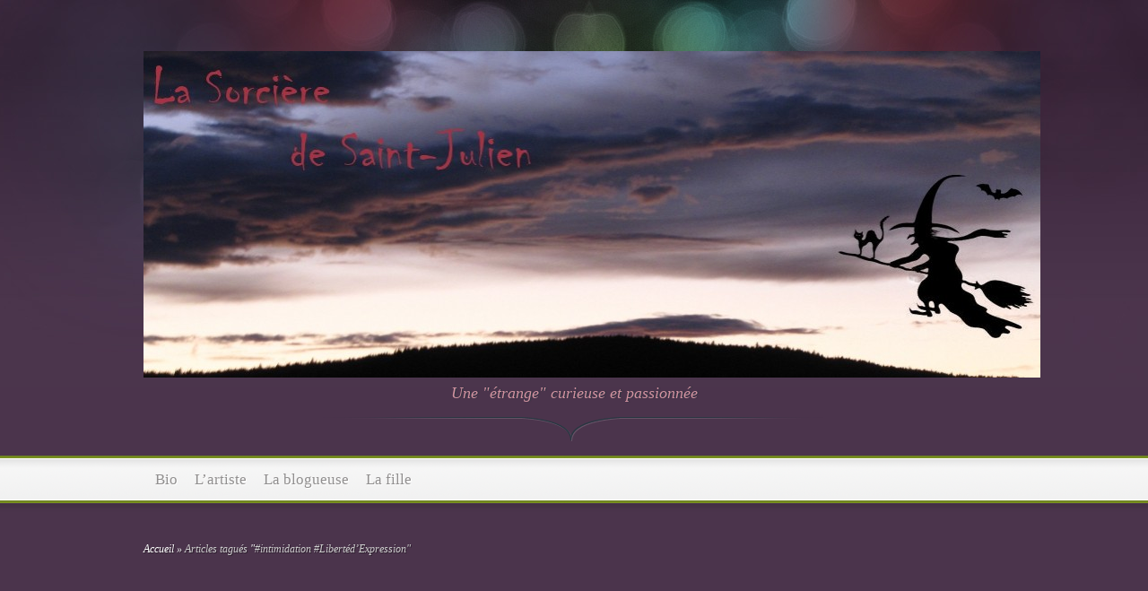

--- FILE ---
content_type: text/css
request_url: https://www.franceanne.hannicar.com/wp-content/themes/Magnificent/style.css
body_size: 5815
content:
/*
Theme Name: Magnificent
Theme URI: http://www.elegantthemes.com/gallery/
Version: 3.8.1
Description: 2 Column theme from Elegant Themes
Author: Elegant Themes
Author URI: http://www.elegantthemes.com
*/


/*------------------------------------------------*/
/*-----------------[RESET]------------------------*/
/*------------------------------------------------*/

/* http://meyerweb.com/eric/tools/css/reset/ */
/* v1.0 | 20080212 */

html, body, div, span, applet, object, iframe,
h1, h2, h3, h4, h5, h6, p, blockquote, pre,
a, abbr, acronym, address, big, cite, code,
del, dfn, em, font, img, ins, kbd, q, s, samp,
small, strike, strong, sub, sup, tt, var,
b, u, i, center,
dl, dt, dd, ol, ul, li,
fieldset, form, label, legend { margin: 0; padding: 0; border: 0; outline: 0; font-size: 100%; vertical-align: baseline; background: transparent; }

body { line-height: 1; }
ol, ul { list-style: none; }
blockquote, q {	quotes: none; }

blockquote:before, blockquote:after,q:before, q:after { content: ''; content: none; }

/* remember to define focus styles! */
:focus { outline: 0; }

/* remember to highlight inserts somehow! */
ins { text-decoration: none; }
del { text-decoration: line-through; }

/* tables still need 'cellspacing="0"' in the markup */
table { border-collapse: collapse; border-spacing: 0; }


/*------------------------------------------------*/
/*-----------------[BASIC STYLES]-----------------*/
/*------------------------------------------------*/

body { line-height: 18px; font-family: 'Droid Sans', Arial, Verdana, sans-serif; font-size: 12px; color: #232323; background: url(images/body-bg.png); }

a { text-decoration: none; color: #00b7f3; }
a:hover { text-decoration: underline; }
.clear { clear: both; }
.ui-tabs-hide { display: none; }
br.clear { margin: 0px; padding: 0px; }

h1, h2, h3, h4, h5, h6 { padding-bottom: 5px; color: #3d3d3d; letter-spacing: -1px; line-height: 1em; font-weight: normal; }
h1 a, h2 a, h3 a, h4 a, h5 a, h6 a { color: #808080; }
h1 { font-size: 30px; }
h2 { font-size: 24px; }
h3 { font-size: 22px; }
h4 { font-size: 18px; }
h5 { font-size: 16px; }
h6 { font-size: 14px; }
p { padding-bottom: 10px; line-height: 18px; }
strong { font-weight: bold; color: #1c1c1c; }
cite, em, i { font-style: italic; }
pre, code { font-family: Courier New, monospace; margin-bottom: 10px; }
ins { text-decoration: none; }
sup, sub { height: 0; line-height: 1; position: relative; vertical-align: baseline; }
sup { bottom: 0.8em; }
sub { top: 0.3em; }
dl { margin: 0 0 1.5em 0; }
dl dt { font-weight: bold; }
dd  { margin-left: 1.5em;}
blockquote  { margin: 1.5em; padding: 1em; color: #666666; background: #e6e6e6; font-style: italic; border: 1px solid #dcdcdc; }
	blockquote p { padding-bottom: 0px; }

input[type=text],input.text, input.title, textarea, select { background-color:#fff; border:1px solid #bbb; padding: 2px; color: #4e4e4e; }
input[type=text]:focus, input.text:focus, input.title:focus, textarea:focus, select:focus { border-color:#2D3940; color: #3e3e3e; }
input[type=text], input.text, input.title, textarea, select { margin:0.5em 0; }
textarea { padding: 4px; }

img#about-image { float: left; margin: 3px 8px 8px 0px; }

.clearfix:after { visibility: hidden; display: block; font-size: 0; content: " "; clear: both; height: 0; }
* html .clearfix             { zoom: 1; } /* IE6 */
*:first-child+html .clearfix { zoom: 1; } /* IE7 */

/*------------------------------------------------*/
/*---------------[MAIN LAYOUT INFO]---------------*/
/*------------------------------------------------*/

#top-overlay { background: url(images/top-bg.png) repeat-x; position: relative; }
	#header .container { text-align: center;}
		.container { text-align: left; margin: 0 auto; width: 960px; position: relative; }
			#logo { margin-bottom: 15px; margin-top: 57px; }
			#slogan { font-family: Georgia, serif; font-size: 18px; color: #b4b4b4; font-style: italic; background: url(images/slogan-bg.png) no-repeat bottom center; padding-bottom: 47px;}
				#slogan span {color: #a5a5a5;}
	#menu { background: url(images/menu-bg.png) repeat-x; height: 72px; margin-top: 12px; padding-bottom: 25px; }

	#content { background: url(images/content-bg.png) repeat-x bottom left; padding-bottom: 40px;}
		#main-content {float: left; width: 476px;}
			.entry { border-top: 1px solid #e1e1e1; border-left: 1px solid #e1e1e1; border-bottom: 1px solid #cdcdcd; border-right: 1px solid #cdcdcd; width: 229px; margin: 12px 13px 2px 0px; float: left; }
			.last {margin-right: 0px;}
				.border {border: 1px solid #fff; padding-top: 4px; background: url(images/border-bg.png) no-repeat top left;}
				.bottom {padding-bottom: 7px; background: url(images/bottom-bg.png) no-repeat bottom left;}
				.entry-content {background: url(images/entry-content-bg.png) repeat-y; padding: 23px 12px 7px 19px;}
					.entry-content h3.title {font-size: 24px; font-family: 'OFL Sorts Mill Goudy TT', Georgia, serif; padding-bottom: 10px; text-align: center;}
						.entry-content h3.title a {color: #3d3d3d; text-decoration: none;}
						.entry-content h3.title a:hover, .entry-content a.readmore:hover { color:#000000; }
					.entry-content p.meta-info {color:#9f9f9f; font-family: Georgia, serif; font-style: italic; font-size: 12px; text-align: center; background: url(images/post-info-bg.png) no-repeat 0px 4px; padding-left: 42px; padding-right: 41px; margin-left:-15px; margin-right:-10px;}
						.entry-content p.meta-info span {color:#96b23e;}
						.entry-content p.meta-info a {color:#9f9f9f; text-decoration: none;}
					.entry .thumbnail {float: left; border: 3px solid #f0f0f0; border-radius: 3px; -moz-border-radius: 3px; -webkit-border-radius: 3px; width:73px; height:73px; margin-right:8px; position:relative;}
						.entry .thumbnail span.overlay {background: url(images/entry-span-bg.png) no-repeat;position: absolute; top:0px; left:0px; display: block; width:73px; height:73px; }
							.entry-content a.readmore {background:url(images/readmore-right.png) no-repeat right bottom; display:block; height:22px; float:right; margin-bottom: 4px; color:#3d3d3d; line-height:22px; font-weight:bold; text-transform: uppercase; padding-right:5px; font-size: 10px; margin-right:5px;}
								.entry-content a.readmore span {background:url(images/readmore-left.png) no-repeat; display:block; padding:0 3px 0 8px; }
			#controllers { clear:both; position: relative; margin-top: 48px; padding: 0px 30px; text-align: center; }
				#controllers span#right-arrow, #controllers span#left-arrow { position:absolute; display:block; height:14px; text-indent:-9999px; width:15px; top: 0px; }
				#controllers span#left-arrow { background: url(images/left-arrow.png) no-repeat; left: 12px; }
				#controllers span#right-arrow { background: url(images/right-arrow.png) no-repeat; right: 12px; }

	.sidebar .block, .entry { -webkit-box-shadow: 1px 1px 2px rgba(0, 0, 0, 0.1); -moz-box-shadow: 1px 1px 2px rgba(0, 0, 0, 0.1); box-shadow: 1px 1px 2px rgba(0, 0, 0, 0.1); }

	#breadcrumbs { font-family: Georgia, serif; font-style: italic; color: #3d3d3d; margin-bottom:22px; text-shadow:1px 1px 0 #FFFFFF; }
	#breadcrumbs a, span.raquo { color: #9f9f9f; }
	#breadcrumbs a:hover { color: #3d3d3d; text-decoration: none; }

	#entries { width: 719px; float: left; margin: -12px 10px 0px 0px; }
	#entries .entry { margin-right: 11px; }

	.entry-full { width: 719px; }
		.entry-full .bottom { background: url(images/bottom-bg-entryfull.png) no-repeat left bottom; }
		.entry-full .entry-content { background-image: url(images/entry-content-bg-entryfull.png); }
		.entry .border { background:url("images/border-bg-entryfull.png") no-repeat; }

	.info-panel { background: #f7f7f7 url(images/infopanel-bg.png) repeat-x; margin: 25px -29px 0 -30px; padding: 30px 30px 25px; }
		h3.infotitle { font-size: 24px; padding-bottom: 11px; }
		.info-block { float: left; width: 182px; margin-right: 48px; }

		.info-panel .tags ul li { float:left; }
			.info-panel .tags ul li a { background: #EFEFEF; color:#6E6E6E; display:block; font-size:11px; margin:0 3px 3px 0; padding:10px 10px 8px; text-shadow:1px 1px 0 #FFFFFF; text-transform:uppercase; }
			.info-panel .tags ul li a:hover { color: #000000; text-decoration: none; }

	.post ul { list-style-type: disc; margin: 10px 0px 10px 20px; }
	.post ol { list-style-type: decimal; list-style-position: inside; margin: 10px 0px 10px 2px; }
		.post ul li ul, .post ul li ol { margin: 2px 0px 2px 20px; }
		.post ol li ul, .post ol li ol  { margin: 2px 0px 2px 35px; }

	ul.related-posts, .tags ul { list-style:none outside none; margin: 0px; }

	.entry-full .entry-content {padding:50px 33px 20px 33px;}
	.entry-full .entry-content h1.title { font-size: 36px; padding-bottom: 16px; text-align:center;}
	.entry-full .entry-content p.meta-info {color:#9f9f9f; font-family: Georgia, serif; font-style: italic; font-size: 18px; text-align: center; background: url(images/full-post-info-bg.png) no-repeat 0px 10px; padding-right: 82px; margin-left:4px; padding-bottom: 30px; }
	.entry-full .entry-content .thumbnail {border-radius: 3px; -moz-border-radius: 3px; -webkit-border-radius: 3px; border:3px solid #F0F0F0; float:left; height:218px; margin-right:18px; position:relative; width:218px;}
		.entry-full .entry-content .thumbnail span.overlay {background: url(images/entry-full-span-bg.png) no-repeat;position: absolute; top:0px; left:0px; display: block; width:218px; height:218px; }
	.entry-full .entry-content p {font-size: 13px;}

	.post h1, .post h2, .post h3, .post h4, .post h5, .post h6 { font-family: 'OFL Sorts Mill Goudy TT', Georgia, serif; }

	.fullwidth, .fullwidth .entry { width: 960px !important; margin-right: 0px !important; }
	.fullwidth .entry-full .entry-content p.meta-info { background:url("images/full-post-info-bg.png") no-repeat scroll center 8px transparent; }
	.fullwidth .entry .border { background:url("images/border-bg-entryfullwidth.png") no-repeat scroll 0 0 transparent; }
		.fullwidth .entry-full .entry-content { background-image:url("images/entry-content-bg-entryfullwidth.png"); }
			.fullwidth .entry-full .bottom { background:url("images/bottom-bg-entryfullwidth.png") no-repeat scroll left bottom transparent; }

	.nobottom { padding-bottom: 0px !important; }

	h1.title a { color: #3d3d3d; }
	h1.title a:hover { color: #000000; text-decoration: none; }

/*------------------------------------------------*/
/*---------------[DROPDOWN MENU]------------------*/
/*------------------------------------------------*/

ul.nav { padding-top: 5px; font-family: 'OFL Sorts Mill Goudy TT', Georgia, serif; float: left; }
	ul.nav li { margin-left: 7px; }
		ul.nav a { font-size: 17px; color: #918f8f; text-decoration: none; text-shadow: 1px 1px 0px #fff; padding: 15px 6px 18px; }
		ul.nav a:hover { color: #000000; text-shadow: 1px 1px 0px #fff; }

	ul.nav ul { width: 189px; background: #f1f0f1; border: 1px solid #ffffff; border-top: none; top: 46px !important; box-shadow: 3px 6px 7px 1px rgba(0, 0, 0, 0.1); -moz-box-shadow:3px 6px 7px 1px rgba(0, 0, 0, 0.1); -webkit-box-shadow: 3px 6px 7px 1px rgba(0, 0, 0, 0.1); border-radius: 8px; -moz-border-radius: 8px; -webkit-border-radius: 8px; border-top-left-radius: 0px;-moz-border-radius-topleft: 0px; border-top-right-radius: 0px; -webkit-border-top-left-radius: 0px; -moz-border-radius-topright: 0px; -webkit-border-top-right-radius: 0px; padding: 16px 0px 1px; z-index: 9999; display: none; }
		ul.nav ul li { margin: 0px; padding: 0px 4px 20px 18px; }
			ul.nav ul li a { background: url(images/dropdown-bullet.png) no-repeat 0px 1px; padding: 0px; width: 155px; }

			ul.nav li:hover ul ul, ul.nav li.sfHover ul ul { top: -16px !important; left: 191px !important; border-top-right-radius: 8px; -moz-border-radius-topright: 8px; -webkit-border-top-right-radius: 8px; }

	ul.nav > li.current-menu-item, ul.nav > li.current_page_item, ul.nav > li.current-cat { background: url(images/active-link-bg.png) no-repeat top center; }
		ul.nav > li.current-menu-item > a, ul.nav > li.current_page_item > a, ul.nav > li.current-cat > a { color: #ffffff; font-style: italic; text-shadow: 1px 1px 1px rgba(0,0,0,0.7); background: url(images/left-inner-shadow.png) no-repeat; padding: 15px 12px 18px; }

/*------------------------------------------------*/
/*--------------[FEATURED SLIDER]-----------------*/
/*------------------------------------------------*/
#featured { position: relative; padding: 7px 0 0 7px; width: 469px; height: 279px; }
	#featured-overlay { background: url(images/slider-bg.png) no-repeat; position: absolute; top: 0px; left: 0px; z-index: 20; width: 476px; height: 286px; }
	#slides { background: #000; }
		#featured .slide {top: 6px; left:6px; position: absolute; z-index:auto !important; }
			.slide .description { position:absolute; left: 0; top: 41px; padding-left: 69px; padding-right: 63px; text-align: center; z-index: 21; width:328px; }
				.slide .description h2 { font-family: 'OFL Sorts Mill Goudy TT', Georgia, serif; font-size: 36px; text-shadow: 1px 1px 1px rgba(0,0,0,0.4); padding-bottom: 9px; }
					.slide .description h2 a {text-decoration: none; color: #fff;}
				.slide .description p.meta-info {font-family: Georgia, serif; font-size: 15px; text-shadow: 1px 1px 1px rgba(0,0,0,0.4); color: #fff; font-style: italic; }
					.slide .description p.meta-info a { text-decoration: none; color: #fff; }

	 #featured a#left-arrow, #featured a#right-arrow { display: block; text-indent: -9999px; width: 42px; height: 38px; position: absolute; z-index: 22; top: 125px; }
		#featured a#left-arrow { left: 0px; }
		#featured a#right-arrow  { right: 0px; }

/*------------------------------------------------*/
/*-------------------[COMMENTS]-------------------*/
/*------------------------------------------------*/

#comment-wrap { margin: 32px 0px 16px; }
	div.avatar { float:left; padding:4px 1px 6px 4px; position:relative; }
		div.avatar span.overlay { background:url("images/avatar-overlay.png") no-repeat; display:block; height:79px; position:absolute; left:0; top:0; width:79px; }
		.comment-wrap { float:left; margin-left:14px; }

		li.depth-1 .comment-wrap { width:559px; }
		li.depth-2 .comment-wrap { width:467px; }
		li.depth-3 .comment-wrap { width:375px; }
		li.depth-4 .comment-wrap { width:283px; }

		.fullwidth li.depth-1 .comment-wrap { width:800px; }
		.fullwidth li.depth-2 .comment-wrap { width:708px; }
		.fullwidth li.depth-3 .comment-wrap { width:616px; }
		.fullwidth li.depth-4 .comment-wrap { width:524px; }

		.reply-container { background:url("images/readmore-right.png") no-repeat right bottom; display:block; float:right; font-size:10px; font-weight:bold; height:22px; line-height:22px; margin-bottom:4px; padding-right:5px; text-transform:uppercase; }
			.reply-container a { background:url("images/readmore-left.png") no-repeat; display:block; padding:0 3px 0 8px; color:#3D3D3D; }
			.reply-container a:hover { text-decoration: none; color: #000000; }

	span.fn, span.fn a { color:#3d3d3d; font-size:24px; }
	span.fn a:hover { color: #000000; text-decoration: none; }

	span.fn, .commentmetadata { font-family: 'OFL Sorts Mill Goudy TT', Georgia, serif; }

	.commentmetadata a { color: #adadad; font-size: 18px; }

	.comment-author { float: left; }
	.commentmetadata { float: right; }

	.comment-content { clear: both; padding-top: 10px; }

	.comment-body { padding: 15px 0; }

	.commentlist li.comment ul { margin:8px 0 8px 92px; }

	ol.commentlist ul { list-style:none outside none; }

	ol.commentlist .entry-content { padding-top: 10px; padding-bottom: 1px; }

	#respond { padding-top: 25px; }
		.comment #respond { padding-left: 0px; padding-top: 5px; }
		#commentform textarea#comment { width: 98%; }
		#commentform input[type=text] { width: 40%; }

		li.comment #respond textarea { width: 88% !important; }
		li.comment #respond input[type=text] { width: 50% !important; }

	h3#comments, #reply-title span {font-family: 'OFL Sorts Mill Goudy TT', Georgia, serif; font-size: 36px; padding-bottom: 12px; text-align:center; text-shadow: 1px 1px 0px #fff;}
	#reply-title span { display: block; }

/*------------------------------------------------*/
/*---------------------[FOOTER]-------------------*/
/*------------------------------------------------*/

#footer { background: url(images/footer-bg.png); }
	#footer-content { background: url(images/footer-top-bg.png) repeat-x; padding-bottom: 12px; }
		.footer-widget {width: 223px; margin-right: 22px; float: left; padding-top: 52px; padding-bottom: 30px; }
		#footer-content .last {margin-right: 0px;}
			.footer-widget h4.widgettitle { padding-bottom:15px; font-size: 24px; color: #3d3d3d; text-shadow: 1px 1px 0px #fff; font-family: 'OFL Sorts Mill Goudy TT', Georgia, serif; }
				#footer a { color: #3d3d3d; text-shadow: 1px 1px 0px #fff; }
				#footer a:hover { color: #000; text-decoration: none; }
			.footer-widget ul { margin-bottom:8px; }
				.footer-widget ul ul { margin-bottom:0; }
					.footer-widget ul li { background:url(images/footer-bullet.png) no-repeat scroll 0 8px transparent; padding:0px 0 5px 14px; }
					.footer-widget ul li ul { margin:0 0 -3px; padding:5px 0 0 7px; }
	p#copyright {float:right; font-size:12px; padding-bottom:45px; color:#3d3d3d;text-shadow: 1px 1px 1px #fdfdfd; clear:both; padding-top: 25px;}
		p#copyright a {font-weight: bold; color:#3d3d3d;}







/*------------------------------------------------*/
/*--------------------[SIDEBAR]-------------------*/
/*------------------------------------------------*/
#sidebar-left, #sidebar-right {float: left; width: 231px;}
#sidebar-left, #main-content { margin-right: 11px; }
	.block {border-top: 1px solid #e1e1e1; border-left: 1px solid #e1e1e1; border-bottom: 1px solid #cdcdcd; border-right: 1px solid #cdcdcd; margin-bottom: 11px;}
		.block-border {border: 1px solid #fff; background:url("images/block-top-bg.png") repeat-x; padding-top: 4px;}
			.block-content{border-right: 4px solid #f0f0f0; border-bottom: 4px solid #f0f0f0; border-left: 4px solid #f2f2f2; background-color: #f7f7f7; padding: 25px 17px 0px;}
				#search-form {background: url(images/search-bg.png) no-repeat; width: 182px; height: 34px; margin: 0px 10px 23px 0px;}
					input#searchinput { background:none; border: none; font-size: 13px; font-style: italic; color: #aaaaaa; text-shadow: 1px 1px 0px #fff; margin-top:0px; padding-left:12px; width:155px; float: left; position: relative; top: 7px; }
					input#searchsubmit { float:left; margin-top:9px; }

				.block h4.widgettitle { padding-bottom:10px; font-size: 11px; color: #b1b1b1; text-shadow: 1px 1px 0px #fff; text-transform: uppercase; letter-spacing:0; }
				.block .widget {font-size: 13px; margin-bottom: 23px;}
				.block a, span.title a { color: #3d3d3d; text-shadow: 1px 1px 0px #fff; }
				.block a:hover { color: #000; text-decoration: none; }
				.widget ul { margin-bottom:15px; }
					.widget ul ul { margin-bottom:0; }
					.widget ul li { background:url(images/footer-bullet.png) no-repeat scroll 0 8px transparent; padding:0px 0 5px 14px; }
					.widget ul li ul { margin:0 0 -3px; padding:5px 0 0 7px; }
					.ul-thumb ul li { background:none; padding-left: 0px; }
						.ul-thumb ul span.box {position:relative; float: left; border: 3px solid #e0e0e0; border-radius: 3px; -moz-border-radius: 3px; -webkit-border-radius: 3px; margin-right:11px; margin-top:3px; }
							.ul-thumb ul img {width:40px; height:40px; }
							.ul-thumb ul span.overlay {background: url(images/ul-span-bg.png) no-repeat; position: absolute; top:0px; left:0px; display: block; width:40px; height:40px; }
							.ul-thumb p.post-info {color:#c0c0c0; font-size: 11px !important; font-family: Georgia, serif; font-style: italic; text-shadow: 1px 1px 0px #fff; background: none; margin: 0px; padding: 0px; text-align: left;}

			span.box a { display: block; }

			.ul-thumb li { padding-bottom: 6px; }


/*------------------------------------------------*/
/*------------[CAPTIONS AND ALIGNMENTS]-----------*/
/*------------------------------------------------*/

div.post .new-post .aligncenter, .aligncenter { display: block; margin-left: auto; margin-right: auto; }
.wp-caption { border: 1px solid #ddd; text-align: center; background-color: #f3f3f3; padding-top: 4px; margin-bottom: 10px; }
.wp-caption.alignleft { margin: 0px 10px 10px 0px; }
.wp-caption.alignright { margin: 0px 0px 10px 10px; }
.wp-caption img { margin: 0; padding: 0; border: 0 none; }
.wp-caption p.wp-caption-text { font-size: 11px; line-height: 17px; padding: 0 4px 5px; margin: 0; }
.alignright { float: right; }
.alignleft { float: left }
img.alignleft { display:inline; float:left; margin-right:15px; }
img.alignright { display:inline; float:right; margin-left:15px; }


/*------------------------------------------------*/
/*---------------[DEFAULT DROPDOWN SETTINGS]---*/
/*------------------------------------------------*/

.nav ul { position:absolute; top:-999em; background-position: bottom; background-repeat: no-repeat; z-index: 10; }
.nav li { float:left; position:relative; }
.nav a { display:block; float: left; }
	.nav li:hover ul, ul.nav li.sfHover ul { left:0px; top:50px; }
	.nav li:hover li ul, .nav li.sfHover li ul { top:-999em; }
		.nav li li:hover ul, ul.nav li li.sfHover ul { left:192px; top:0px; }
	.nav li:hover ul, .nav li li:hover ul { top: -999em; }
	.nav li li {	display: block;	padding: 0px; float: left; height: auto !important; }
	.nav li ul { width: 191px; z-index:10000; }
		.nav li li a:link, .nav li li a:visited {	display: block; height: auto; float: left; }
		.nav li:hover { visibility: inherit; /* fixes IE7 'sticky bug' */ }


/*------------------------------------------------*/
/*-----------------[WP CALENDAR]-----------------*/
/*------------------------------------------------*/
#wp-calendar { empty-cells: show; margin: 10px auto 0; width: 185px; }
	#wp-calendar a { display: block; text-decoration: none; font-weight: bold; }
		#wp-calendar a:hover { text-decoration: underline; }
	#wp-calendar caption {	text-decoration: none; font: bold 13px Arial, Sans-Serif; }
	#wp-calendar td {	padding: 3px 5px; color: #9f9f9f; }
		#wp-calendar td#today { color: #ffffff; }
	#wp-calendar th {	font-style: normal;	text-transform: capitalize;	padding: 3px 5px; }
		#wp-calendar #prev a, #wp-calendar #next a { font-size: 9pt; }
		#wp-calendar #next a { padding-right: 10px; text-align: right; }
		#wp-calendar #prev a { padding-left: 10px; text-align: left; }

/*------------------------------------------------*/
/*-------------------[PAGE NAVI]------------------*/
/*------------------------------------------------*/
.pagination { overflow: hidden; padding: 15px 12px 0px; }

.wp-pagenavi { position: relative; top:-5px; }
.wp-pagenavi a, .wp-pagenavi a:link { padding: 5px 7px !important; margin: 2px; text-decoration: none; border:1px solid #E9E9E9 !important; color: #413f36; background-color: #fff; font-weight: normal !important; }
.wp-pagenavi a:visited { padding: 5px 7px; margin: 2px; text-decoration: none; border: 1px solid #e9e9e9; color: #413f36; background-color: #fff; }
.wp-pagenavi span.pages { padding: 5px 7px 5px !important; margin: 2px !important ; color: #000000; border:1px solid #E9E9E9 !important; color: #413f36; background-color: #fff; }
.wp-pagenavi span.current, .wp-pagenavi span.extend, .wp-pagenavi a:active, .wp-pagenavi a:hover { padding: 5px 7px !important; margin: 2px; font-weight: bold; background-color:#7798A6 !important; border:1px solid #618391 !important; color:#FFFFFF !important; }

.wp-pagenavi span.pages, .wp-pagenavi a.nextpostslink, .wp-pagenavi a.previouspostslink { display: none; }
.wp-pagenavi a, .wp-pagenavi span, .wp-pagenavi span.current, .wp-pagenavi span.extend, .wp-pagenavi a:active, .wp-pagenavi a:hover, .wp-pagenavi a:link { color: #3d3d3d !important; background: none !important; font-family: 'OFL Sorts Mill Goudy TT', Georgia, serif !important; font-size: 30px !important; border: none !important; font-weight: normal !important; text-shadow: 1px 1px 0px #ffffff !important; padding-top: 0px !important; }
.wp-pagenavi span.current, .wp-pagenavi span.extend, .wp-pagenavi a:active, .wp-pagenavi a:hover { color: #000000 !important; }


a.readmore:hover, #sidebar div.custom-sidebar-block ul.control li a:hover, ul#cats-menu li a:hover, ul#page-menu li a:hover, div#slider-control div.featitem h2 a  { text-decoration: none; }

.js #feat-content, .js div#from-blog div.entries {display: none;}

.foursixeight { margin: 0px 0px 15px 84px;}
.et_pt_gallery_entry { margin: 0 0 32px 72px !important; }

#comment-wrap .navigation { padding: 10px 0; }
	.nav-previous { float: left; }
	.nav-next { float: right; }
h3#reply-title small { display: block; }
	h3#reply-title small a { font-size: 12px; letter-spacing: 0px; }

#commentform input[type=text] { width: 40%; display: block; padding: 5px; }
#commentform textarea#comment { width: 92%; }
.commentlist #respond textarea#comment { width: 98% !important; }
.commentlist #respond input[type=text] { width: 40%; display: block; padding: 5px; }
.comment_navigation_bottom { padding: 12px 0; }
.et_embedded_videos { display: none !important; }

.js #featured #slides { background: url(images/ajax-loader.gif) no-repeat center; min-height: 271px; }
	.js #featured .slide { display: none; }

--- FILE ---
content_type: text/css
request_url: https://www.franceanne.hannicar.com/wp-content/themes/Magnificent/style-Lights.css
body_size: 306
content:
body { background: #4b344c url(images/lights/new-top-bg.png) repeat-x; }
	#logo { margin-bottom:8px; }
	#top-overlay { background: url(images/lights/top-overlay.jpg) no-repeat top center; ; }
		#slogan { color: #d292a0; text-shadow: 1px 0px 1px #27353d; background: url(images/lights/slogan-bg.png) no-repeat bottom center; }
			#slogan span {color: #ffffff;}
		#menu { background: url(images/lights/menu-bg.png) repeat-x; }
		#content { background: url(images/lights/content-bg.png) repeat-x bottom left; }
			.block-border {background:url(images/lights/block-top-bg.png) repeat-x;}
							.entry-content p.meta-info span {color:#906092;}
					#controllers span#left-arrow { background: url(images/lights/left-arrow.png) no-repeat; }
					#controllers span#right-arrow { background: url(images/lights/right-arrow.png) no-repeat;}
					.footer-widget h4.widgettitle { color: #b993bb; text-shadow: 1px 1px 1px #29182a; }
	#footer { background: #412d42; }
		#footer-content { background: none; }
					#footer a { color: #ffffff; text-shadow: 1px 1px 1px #29182a; }
						#footer a:hover { color: #cdcdcd; }
		p#copyright {color:#ffffff;text-shadow: 1px 1px 1px #29182a;}
			p#copyright a {font-weight: bold; color:#ffffff;}
.wp-pagenavi a, .wp-pagenavi span, .wp-pagenavi span.current, .wp-pagenavi span.extend, .wp-pagenavi a:active, .wp-pagenavi a:hover, .wp-pagenavi a:link { color: #fefefe !important; text-shadow: 1px 1px 0px rgba(0, 0, 0, 0.3) !important; }
.wp-pagenavi span.current, .wp-pagenavi span.extend, .wp-pagenavi a:active, .wp-pagenavi a:hover { color: #afafaf !important; }

#breadcrumbs { color: #cdcdcd; text-shadow: 1px 1px 0px rgba(0, 0, 0, 0.4); }
	#breadcrumbs a, span.raquo { color: #ffffff; }
	#breadcrumbs a:hover { color: #cdcdcd; }
h3#comments {text-shadow: 1px 1px 0px rgba(0, 0, 0, 0.3); color: #fefefe; }
#commentform p {color: #ffffff; text-shadow: 1px 1px 0px rgba(0, 0, 0, 0.3); }
	#commentform a { color: #ffffff; }